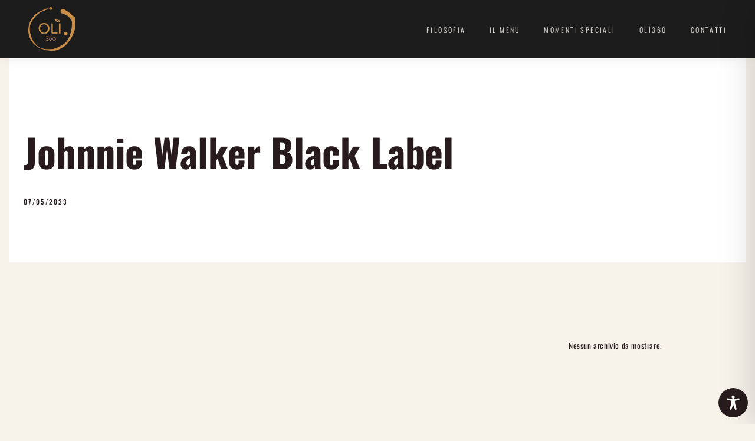

--- FILE ---
content_type: text/css
request_url: https://oli360.it/wp-content/uploads/custom-css-js/13868.css?v=1560
body_size: 201
content:
/******* Do not edit this file *******
Simple Custom CSS and JS - by Silkypress.com
Saved: Nov 12 2025 | 17:57:52 */
.wpcf7-form input[type="text"],.wpcf7-form input[type="email"],.wpcf7-form textarea{color: #000;}
.content-dark input[type="color"], .content-dark input[type="date"], .content-dark input[type="datetime"], .content-dark input[type="datetime-local"], .content-dark input[type="email"], .content-dark input[type="checkbox"], .content-dark input[type="month"], .content-dark input[type="number"], .content-dark input[type="password"], .content-dark input[type="search"], .content-dark input[type="tel"], .content-dark input[type="text"], .content-dark input[type="time"], .content-dark input[type="url"], .content-dark input[type="week"], .content-dark input:not([type]), .content-dark select, .content-dark .woocommerce-checkout .form-row span.select2-selection.select2-selection--single, .content-dark textarea{color: #000;}



--- FILE ---
content_type: application/javascript
request_url: https://oli360.it/wp-content/cache/wpo-minify/1768823820/assets/wpo-minify-footer-b17b0a31.min.js
body_size: 10067
content:

(c=>{function e(){try{if(document&&document.body){"onetap-root onetap-accessibility-plugin onetap-body-class onetap-custom-class onetap-classes".split(" ").forEach(function(e){document.body.classList.add(e)});let a={"bigger-text":"onetap_hide_bigger_text","highlight-links":"onetap_hide_highlight_links","line-height":"onetap_hide_line_height","readable-font":"onetap_hide_readable_font",cursor:"onetap_hide_cursor","text-magnifier":"onetap_hide_text_magnifier","dyslexic-font":"onetap_hide_dyslexic_font","text-align":"onetap_hide_text_align","align-center":"onetap_hide_align_center","letter-spacing":"onetap_hide_letter_spacing","font-weight":"onetap_hide_font_weight","dark-contrast":"onetap_hide_dark_contrast","light-contrast":"onetap_hide_light_contrast","high-contrast":"onetap_hide_high_contrast",monochrome:"onetap_hide_monochrome",saturation:"onetap_hide_saturation","reading-line":"onetap_hide_reading_line","reading-mask":"onetap_hide_reading_mask","read-page":"onetap_hide_read_page","keyboard-navigation":"onetap_hide_keyboard_navigation","hide-images":"onetap_hide_hide_images","mute-sounds":"onetap_hide_mute_sounds","highlight-titles":"onetap_hide_highlight_titles","highlight-all":"onetap_hide_highlight_all","stop-animations":"onetap_hide_stop_animations"},n="undefined"!=typeof window&&window.onetapAjaxObject&&window.onetapAjaxObject.showModules?window.onetapAjaxObject.showModules:null;n&&Object.keys(a).forEach(function(e){var t=n[e];"string"==typeof t&&"off"===t.trim()&&document.body.classList.add(a[e])})}}catch(e){console.log("OneTap: failed to add body classes via JS.",e)}}document&&document.body?e():document.addEventListener("DOMContentLoaded",e);let s=c(".onetap-accessibility-plugin .onetap-close"),t=c(".onetap-accessibility-plugin .onetap-toggle");var a=c(".onetap-accessibility-plugin .onetap-statement button"),n=c(".accessibility-status-text button"),o=c(".onetap-accessibility-plugin .onetap-hide-toolbar button"),i=c(".close-box-hide-duration");let l=c(".onetap-accessibility-plugin .onetap-accessibility"),r=c(".onetap-accessibility-plugin .onetap-languages"),p=c(".onetap-accessibility-settings .onetap-list-of-languages"),d=".onetap-plugin-onetap, .onetap-plugin-onetap *, .onetap-toggle, .onetap-toggle *, #wpadminbar, #wpadminbar *, rs-fullwidth-wrap, rs-fullwidth-wrap *, rs-module-wrap, rs-module-wrap *, sr7-module, sr7-module *, .onetap-markup-reading-mask";c(function(){c(document).on("click",".onetap-accessibility-plugin .onetap-toggle",function(e){e.stopPropagation(),c(".onetap-accessibility-plugin .onetap-accessibility").removeClass("onetap-toggle-close").addClass("onetap-toggle-open"),c(".onetap-accessibility-plugin .onetap-close").show(100),c(".onetap-accessibility-plugin .onetap-languages").focus()})}),c('a[href="#onetap-toolbar"]').on("click",function(e){e.stopPropagation(),l.removeClass("onetap-toggle-close").addClass("onetap-toggle-open"),s.show(100),r.focus()}),c(document).on("keydown",function(e){var t=0<=navigator.platform.toUpperCase().indexOf("MAC");(t&&e.metaKey&&"."===e.key||!t&&e.ctrlKey&&"."===e.key||e.altKey&&"."===e.key)&&(e.stopPropagation(),e.preventDefault(),l.removeClass("onetap-toggle-close").addClass("onetap-toggle-open"),s.show(100),r.focus())}),s.click(function(e){e.stopPropagation(),l.removeClass("onetap-toggle-open").addClass("onetap-toggle-close"),s.hide(100),t.focus()}),c(document).on("keydown",function(e){"Escape"===e.key&&(e.stopPropagation(),e.preventDefault(),l.removeClass("onetap-toggle-open").addClass("onetap-toggle-close"),s.hide(100),t.focus())}),s.on("focus",function(e){e.stopPropagation(),c(this).attr("aria-expanded",!1),c(this).removeClass("onetap-active"),r.removeClass("onetap-active"),p.fadeOut(350)}),a.click(function(){c(".onetap-accessibility").removeClass("active-hide-toolbar"),c(".toolbar-hide-duration").hide(),c(".onetap-accessibility").addClass("active-statement"),c(".accessibility-status-wrapper").show(),c(".accessibility-status-text button").focus()}),n.click(function(){c(".onetap-accessibility").removeClass("active-statement"),c(".accessibility-status-wrapper").hide(),c(".onetap-statement button").focus()}),o.click(function(){c(".onetap-accessibility").removeClass("active-statement"),c(".accessibility-status-wrapper").hide(),c(".onetap-accessibility").addClass("active-hide-toolbar"),c(".toolbar-hide-duration").show()}),i.click(function(){c(".onetap-accessibility").removeClass("active-hide-toolbar"),c(".toolbar-hide-duration").hide(),c(".open-form-hide-toolbar").focus()}),c(".toolbar-hide-duration .box-hide-duration form label").on("click",function(){c(".toolbar-hide-duration .box-hide-duration form label").removeClass("active"),c(this).addClass("active")}),l.click(function(e){p.fadeOut(350),r.removeClass("onetap-active"),c(e.target).closest(".onetap-reset-settings").length||e.stopPropagation()}),r.click(function(e){e.stopPropagation();e="true"===c(this).attr("aria-expanded");c(this).attr("aria-expanded",!e),c(this).toggleClass("onetap-active"),p.fadeToggle(350)}),c(document).click(function(e){var t=0<c(e.target).closest(".onetap-accessibility").length,e=0<c(e.target).closest(".onetap-languages, .onetap-list-of-languages").length;t||(l.removeClass("onetap-toggle-open").addClass("onetap-toggle-close"),s.hide(100)),e||(p.fadeOut(350),r.removeClass("onetap-active"))});var n=(a=new Date).getFullYear()+`-${String(a.getMonth()+1).padStart(2,"0")}-`+String(a.getDate()).padStart(2,"0"),i=((o=new Date(a)).setDate(o.getDate()+2),o.getFullYear()),a=String(o.getMonth()+1).padStart(2,"0"),o=String(o.getDate()).padStart(2,"0");let g={dynamicFeatureSet:{visionImpairedMode:!1,seizureSafeProfileMode:!1,adhdFriendlyMode:!1,blindnessMode:!1,epilepsySafeMode:!1},activeBorders:{biggerText:0,lineHeight:0},biggerText:!1,highlightLinks:!1,lineHeight:!1,readableFont:!1,cursor:!1,textMagnifier:!1,dyslexicFont:!1,alignLeft:!1,alignCenter:!1,alignRight:!1,letterSpacing:!1,fontWeight:!1,darkContrast:!1,lightContrast:!1,highContrast:!1,monochrome:!1,saturation:!1,readingLine:!1,readingMask:!1,readPage:!1,keyboardNavigation:!1,hideImages:!1,muteSounds:!1,highlightTitles:!1,highlightAll:!1,stopAnimations:!1,information:{updated:"onetap-version-23",language:onetapAjaxObject.getSettings.language,developer:"Yuky Hendiawan",startDate:n,endDate:i+`-${a}-`+o}},u="onetap-accessibility-free";function h(){try{var e=localStorage.getItem(u);return e?JSON.parse(e):null}catch(e){return console.warn("Error parsing accessibility data from localStorage:",e),null}}function f(){c(".onetap-accessibility .label-mode-switch-inner").each(function(){var e=c(this);let t=e.attr("data-on"),a=e.attr("data-off");3<t.length&&(t=t.substring(0,3)+"."),3<a.length&&(a=a.substring(0,3)+"."),e.attr("data-on",t),e.attr("data-off",a)})}localStorage.getItem(u)?void 0!==(n=JSON.parse(localStorage.getItem(u))).information&&void 0!==n.information.updated&&"onetap-version-23"===n.information.updated||(localStorage.removeItem(u),localStorage.setItem(u,JSON.stringify(g))):localStorage.setItem(u,JSON.stringify(g)),c("nav.onetap-accessibility .onetap-accessibility-settings .onetap-languages .onetap-icon img").removeClass("onetap-active"),c('nav.onetap-accessibility .onetap-accessibility-settings .onetap-languages .onetap-icon img[alt="'+h().information.language+'"]').addClass("onetap-active"),c("nav.onetap-accessibility header.onetap-header-top .onetap-list-of-languages ul li").click(function(){c("nav.onetap-accessibility header.onetap-header-top .onetap-list-of-languages ul li").removeClass("onetap-active"),c(this).addClass("onetap-active");var e=c(this).attr("data-language"),t=c(this).text(),t=(c("nav.onetap-accessibility .onetap-accessibility-settings .onetap-languages .onetap-icon img").removeClass("onetap-active"),c('nav.onetap-accessibility .onetap-accessibility-settings .onetap-languages .onetap-icon img[alt="'+e+'"]').addClass("onetap-active"),c(r).removeClass("onetap-active"),c("nav.onetap-accessibility header.onetap-header-top .onetap-languages .onetap-text span").text(t),w(e),c(".onetap-accessibility-settings header.onetap-header-top .onetap-list-of-languages").fadeOut(350),f(),h());t.information.language=e,localStorage.setItem(u,JSON.stringify(t)),S(e),j(e),"il"===e||"ir"===e||"ar"===e?c("nav.onetap-plugin-onetap").addClass("onetap-rtl"):c("nav.onetap-plugin-onetap").removeClass("onetap-rtl")});let T=h(),m={visionImpairedMode:"#onetap-box-vision-impaired-mode",seizureSafeProfileMode:"#onetap-box-seizure-safe-profile",adhdFriendlyMode:"#onetap-box-adhd-friendly-mode",blindnessMode:"#onetap-box-blindness-mode",epilepsySafeMode:"#onetap-box-epilepsy-safe-mode"};function b(){c.each(m,function(e,t){var a=c(t);T.dynamicFeatureSet[e]?(a.prop("checked",!0).val(1),c(t).closest(".onetap-functional-feature").addClass("onetap-active"),c(t).attr("aria-checked",!0)):c(t).attr("aria-checked",!1)})}function y(o){if(localStorage.getItem(u)){let n=h();[{key:"bigger-text",prop:"biggerText",border:!0},{key:"saturation",prop:"saturation",border:!0},{key:"readable-font",prop:"readableFont",border:!1}].forEach(({key:e,prop:t,border:a})=>{"on"===onetapAjaxObject.showModules[e]&&(n[t]=o,a&&(n.activeBorders[t]=o?1:0),localStorage.setItem(u,JSON.stringify(n)))}),location.reload()}}function v(o){if(localStorage.getItem(u)){let n=h();[{key:"stop-animations",prop:"stopAnimations",border:!0},{key:"monochrome",prop:"monochrome",border:!0}].forEach(({key:e,prop:t,border:a})=>{"on"===onetapAjaxObject.showModules[e]&&(n[t]=o,a&&(n.activeBorders[t]=o?2:0),localStorage.setItem(u,JSON.stringify(n)))}),location.reload()}}function x(o){if(localStorage.getItem(u)){let n=h();[{key:"stop-animations",prop:"stopAnimations",border:!0},{key:"saturation",prop:"saturation",border:!0},{key:"reading-mask",prop:"readingMask",border:!0}].forEach(({key:e,prop:t,border:a})=>{"on"===onetapAjaxObject.showModules[e]&&(n[t]=o,a&&(n.activeBorders[t]=o?1:0),localStorage.setItem(u,JSON.stringify(n)))}),location.reload()}}function k(o){if(localStorage.getItem(u)){let n=h();[{key:"read-page",prop:"readPage",border:!0},{key:"brightness",prop:"brightness",border:!0},{key:"high-contrast",prop:"highContrast",border:!1}].forEach(({key:e,prop:t,border:a})=>{"on"===onetapAjaxObject.showModules[e]&&(n[t]=o,a&&(n.activeBorders[t]=o?3:0),localStorage.setItem(u,JSON.stringify(n)))}),location.reload()}}function C(o){if(localStorage.getItem(u)){let n=h();[{key:"stop-animations",prop:"stopAnimations",border:!0},{key:"monochrome",prop:"monochrome",border:!0},{key:"mute-sounds",prop:"muteSounds",border:!0}].forEach(({key:e,prop:t,border:a})=>{"on"===onetapAjaxObject.showModules[e]&&(n[t]=o,a&&(n.activeBorders[t]=o?2:0),localStorage.setItem(u,JSON.stringify(n)))}),location.reload()}}function w(e){var t;["en","de","es","fr","it","pl","se","fi","pt","ro","si","sk","nl","dk","gr","cz","hu","lt","lv","ee","hr","ie","bg","no","tr","id","pt-br","ja","ko","zh","ar","ru","hi","uk","sr","gb","ir","il","mk","th","vn"].includes(e)&&(t=onetapAjaxObject.languages[e],"il"===e||"ir"===e||"ar"===e?c("nav.onetap-plugin-onetap").addClass("onetap-rtl"):c("nav.onetap-plugin-onetap").removeClass("onetap-rtl"),c("nav.onetap-accessibility header.onetap-header-top .onetap-list-of-languages ul li").removeClass("onetap-active"),c('nav.onetap-accessibility header.onetap-header-top .onetap-list-of-languages ul li[data-language="'+e+'"]').addClass("onetap-active"),c("nav.onetap-accessibility.onetap-plugin-onetap .onetap-container .onetap-accessibility-settings header.onetap-header-top .onetap-languages.onetap-disable .onetap-icon img").attr("src",onetapAjaxObject.pluginInfo.imagesUrl+onetapAjaxObject.languageList[e].image),[{selector:"nav.onetap-accessibility.onetap-plugin-onetap .onetap-container .accessibility-status-wrapper .accessibility-status-text button",text:t.global.back},{selector:"nav.onetap-accessibility.onetap-plugin-onetap .onetap-container .accessibility-status-wrapper .accessibility-status-text button[data-default]",text:t.global.default},{selector:"nav.onetap-accessibility header.onetap-header-top .onetap-languages .onetap-text span",text:t.header.language},{selector:"nav.onetap-accessibility header.onetap-header-top .onetap-site-container .onetap-site-info .onetap-title span",text:t.header.title},{selector:"nav.onetap-accessibility header.onetap-header-top .onetap-site-container .onetap-site-info .onetap-desc p span",text:t.header.desc},{selector:"nav.onetap-accessibility header.onetap-header-top .onetap-site-container .onetap-site-info .onetap-desc p a",text:t.header.anchor},{selector:"nav.onetap-accessibility header.onetap-header-top .onetap-site-container .onetap-site-info .onetap-statement button",text:t.header.statement},{selector:"nav.onetap-accessibility header.onetap-header-top .onetap-site-container .onetap-site-info .onetap-hide-toolbar button",text:t.header.hideToolbar},{selector:"nav.onetap-accessibility.onetap-plugin-onetap .onetap-container .toolbar-hide-duration .box-hide-duration span.onetap-title",text:t.hideToolbar.title},{selector:'nav.onetap-accessibility.onetap-plugin-onetap .onetap-container .toolbar-hide-duration .box-hide-duration [for="only-for-this-session"] span',text:t.hideToolbar.radio1},{selector:'nav.onetap-accessibility.onetap-plugin-onetap .onetap-container .toolbar-hide-duration .box-hide-duration [for="only-for-24-hours"] span',text:t.hideToolbar.radio2},{selector:'nav.onetap-accessibility.onetap-plugin-onetap .onetap-container .toolbar-hide-duration .box-hide-duration [for="only-for-a-week"] span',text:t.hideToolbar.radio3},{selector:"nav.onetap-accessibility.onetap-plugin-onetap .onetap-container .toolbar-hide-duration .box-hide-duration button.close-box-hide-duration",text:t.hideToolbar.button1},{selector:"nav.onetap-accessibility.onetap-plugin-onetap .onetap-container .toolbar-hide-duration .box-hide-duration button.hide-toolbar",text:t.hideToolbar.button2},{selector:"nav.onetap-accessibility.onetap-plugin-onetap .onetap-container .onetap-accessibility-settings .onetap-features-container .onetap-features .onetap-box-feature .onetap-message .title",text:t.unsupportedPageReader.title},{selector:"nav.onetap-accessibility.onetap-plugin-onetap .onetap-container .onetap-accessibility-settings .onetap-features-container .onetap-features .onetap-box-feature .onetap-message .desc",text:t.unsupportedPageReader.desc},{selector:"nav.onetap-accessibility.onetap-plugin-onetap .onetap-container .onetap-accessibility-settings .onetap-features-container .onetap-features .onetap-box-feature .onetap-message .desc .link",text:t.unsupportedPageReader.link},{selector:"nav.onetap-accessibility .onetap-container .onetap-accessibility-settings .onetap-multi-functional-feature .onetap-box-functions .onetap-box-title span",text:t.multiFunctionalFeature.title},{selector:"nav.onetap-accessibility .onetap-container .onetap-accessibility-settings .onetap-multi-functional-feature .onetap-box-functions .onetap-box-vision-impaired-mode .onetap-left .onetap-text .onetap-title span",text:t.multiFunctionalFeature.visionImpairedMode.title},{selector:"nav.onetap-accessibility .onetap-container .onetap-accessibility-settings .onetap-multi-functional-feature .onetap-box-functions .onetap-box-vision-impaired-mode .onetap-left .onetap-text .onetap-desc span",text:t.multiFunctionalFeature.visionImpairedMode.desc},{selectorOn:"nav.onetap-accessibility .onetap-container .onetap-accessibility-settings .onetap-multi-functional-feature .onetap-box-functions .onetap-box-vision-impaired-mode .onetap-right .onetap-toggle-container .label-mode-switch .label-mode-switch-inner",on:t.multiFunctionalFeature.visionImpairedMode.on},{selectorOff:"nav.onetap-accessibility .onetap-container .onetap-accessibility-settings .onetap-multi-functional-feature .onetap-box-functions .onetap-box-vision-impaired-mode .onetap-right .onetap-toggle-container .label-mode-switch .label-mode-switch-inner",off:t.multiFunctionalFeature.visionImpairedMode.off},{selector:"nav.onetap-accessibility .onetap-container .onetap-accessibility-settings .onetap-multi-functional-feature .onetap-box-functions .onetap-box-seizure-safe-profile-mode .onetap-left .onetap-text .onetap-title span",text:t.multiFunctionalFeature.seizureSafeProfile.title},{selector:"nav.onetap-accessibility .onetap-container .onetap-accessibility-settings .onetap-multi-functional-feature .onetap-box-functions .onetap-box-seizure-safe-profile-mode .onetap-left .onetap-text .onetap-desc span",text:t.multiFunctionalFeature.seizureSafeProfile.desc},{selectorOn:"nav.onetap-accessibility .onetap-container .onetap-accessibility-settings .onetap-multi-functional-feature .onetap-box-functions .onetap-box-seizure-safe-profile-mode .onetap-right .onetap-toggle-container .label-mode-switch .label-mode-switch-inner",on:t.multiFunctionalFeature.seizureSafeProfile.on},{selectorOff:"nav.onetap-accessibility .onetap-container .onetap-accessibility-settings .onetap-multi-functional-feature .onetap-box-functions .onetap-box-seizure-safe-profile-mode .onetap-right .onetap-toggle-container .label-mode-switch .label-mode-switch-inner",off:t.multiFunctionalFeature.seizureSafeProfile.off},{selector:"nav.onetap-accessibility .onetap-container .onetap-accessibility-settings .onetap-multi-functional-feature .onetap-box-functions .onetap-box-adhd-friendly-mode .onetap-left .onetap-text .onetap-title span",text:t.multiFunctionalFeature.aDHDFriendlyMode.title},{selector:"nav.onetap-accessibility .onetap-container .onetap-accessibility-settings .onetap-multi-functional-feature .onetap-box-functions .onetap-box-adhd-friendly-mode .onetap-left .onetap-text .onetap-desc span",text:t.multiFunctionalFeature.aDHDFriendlyMode.desc},{selectorOn:"nav.onetap-accessibility .onetap-container .onetap-accessibility-settings .onetap-multi-functional-feature .onetap-box-functions .onetap-box-adhd-friendly-mode .onetap-right .onetap-toggle-container .label-mode-switch .label-mode-switch-inner",on:t.multiFunctionalFeature.aDHDFriendlyMode.on},{selectorOff:"nav.onetap-accessibility .onetap-container .onetap-accessibility-settings .onetap-multi-functional-feature .onetap-box-functions .onetap-box-adhd-friendly-mode .onetap-right .onetap-toggle-container .label-mode-switch .label-mode-switch-inner",off:t.multiFunctionalFeature.aDHDFriendlyMode.off},{selector:"nav.onetap-accessibility .onetap-container .onetap-accessibility-settings .onetap-multi-functional-feature .onetap-box-functions .onetap-box-blindness-mode .onetap-left .onetap-text .onetap-title span",text:t.multiFunctionalFeature.blindnessMode.title},{selector:"nav.onetap-accessibility .onetap-container .onetap-accessibility-settings .onetap-multi-functional-feature .onetap-box-functions .onetap-box-blindness-mode .onetap-left .onetap-text .onetap-desc span",text:t.multiFunctionalFeature.blindnessMode.desc},{selectorOn:"nav.onetap-accessibility .onetap-container .onetap-accessibility-settings .onetap-multi-functional-feature .onetap-box-functions .onetap-box-blindness-mode .onetap-right .onetap-toggle-container .label-mode-switch .label-mode-switch-inner",on:t.multiFunctionalFeature.blindnessMode.on},{selectorOff:"nav.onetap-accessibility .onetap-container .onetap-accessibility-settings .onetap-multi-functional-feature .onetap-box-functions .onetap-box-blindness-mode .onetap-right .onetap-toggle-container .label-mode-switch .label-mode-switch-inner",off:t.multiFunctionalFeature.blindnessMode.off},{selector:"nav.onetap-accessibility .onetap-container .onetap-accessibility-settings .onetap-multi-functional-feature .onetap-box-functions .onetap-box-epilepsy-safe-mode .onetap-left .onetap-text .onetap-title span",text:t.multiFunctionalFeature.epilepsySafeMode.title},{selector:"nav.onetap-accessibility .onetap-container .onetap-accessibility-settings .onetap-multi-functional-feature .onetap-box-functions .onetap-box-epilepsy-safe-mode .onetap-left .onetap-text .onetap-desc span",text:t.multiFunctionalFeature.epilepsySafeMode.desc},{selectorOn:"nav.onetap-accessibility .onetap-container .onetap-accessibility-settings .onetap-multi-functional-feature .onetap-box-functions .onetap-box-epilepsy-safe-mode .onetap-right .onetap-toggle-container .label-mode-switch .label-mode-switch-inner",on:t.multiFunctionalFeature.epilepsySafeMode.on},{selectorOff:"nav.onetap-accessibility .onetap-container .onetap-accessibility-settings .onetap-multi-functional-feature .onetap-box-functions .onetap-box-epilepsy-safe-mode .onetap-right .onetap-toggle-container .label-mode-switch .label-mode-switch-inner",off:t.multiFunctionalFeature.epilepsySafeMode.off},{selector:"nav.onetap-accessibility .onetap-features-container.onetap-feature-content-modules .onetap-box-title .onetap-title",text:t.titles.contentModules},{selector:"nav.onetap-accessibility .onetap-features-container.onetap-feature-color-modules .onetap-box-title .onetap-title",text:t.titles.colorModules},{selector:"nav.onetap-accessibility .onetap-features-container.onetap-feature-orientation-modules .onetap-box-title .onetap-title",text:t.titles.orientationModules},{selector:"nav.onetap-accessibility .onetap-features .onetap-bigger-text .onetap-title > span",text:t.features.biggerText},{selector:"nav.onetap-accessibility .onetap-features .onetap-bigger-text .onetap-title .onetap-info",text:t.global.default},{selector:"nav.onetap-accessibility .onetap-features .onetap-highlight-links .onetap-title > span",text:t.features.highlightLinks},{selector:"nav.onetap-accessibility .onetap-features .onetap-line-height .onetap-title > span",text:t.features.lineHeight},{selector:"nav.onetap-accessibility .onetap-features .onetap-line-height .onetap-title .onetap-info",text:t.global.default},{selector:"nav.onetap-accessibility .onetap-features .onetap-readable-font .onetap-title > span",text:t.features.readableFont},{selector:"nav.onetap-accessibility .onetap-features .onetap-cursor .onetap-title > span",text:t.features.cursor},{selector:"nav.onetap-accessibility .onetap-features .onetap-text-magnifier .onetap-title > span",text:t.features.textMagnifier},{selector:"nav.onetap-accessibility .onetap-features .onetap-dyslexic-font .onetap-title > span",text:t.features.dyslexicFont},{selector:"nav.onetap-accessibility .onetap-features .onetap-align-center .onetap-title > span",text:t.features.alignCenter},{selector:"nav.onetap-accessibility .onetap-features .onetap-letter-spacing .onetap-title > span",text:t.features.letterSpacing},{selector:"nav.onetap-accessibility .onetap-features .onetap-font-weight .onetap-title > span",text:t.features.fontWeight},{selector:"nav.onetap-accessibility .onetap-features .onetap-dark-contrast .onetap-title > span",text:t.features.darkContrast},{selector:"nav.onetap-accessibility .onetap-features .onetap-light-contrast .onetap-title > span",text:t.features.lightContrast},{selector:"nav.onetap-accessibility .onetap-features .onetap-high-contrast .onetap-title > span",text:t.features.highContrast},{selector:"nav.onetap-accessibility .onetap-features .onetap-monochrome .onetap-title > span",text:t.features.monochrome},{selector:"nav.onetap-accessibility .onetap-features .onetap-saturation .onetap-title > span",text:t.features.saturation},{selector:"nav.onetap-accessibility .onetap-features .onetap-reading-line .onetap-title > span",text:t.features.readingLine},{selector:"nav.onetap-accessibility .onetap-features .onetap-reading-mask .onetap-title > span",text:t.features.readingMask},{selector:"nav.onetap-accessibility .onetap-features .onetap-read-page .onetap-title > span",text:t.features.readPage},{selector:"nav.onetap-accessibility .onetap-features .onetap-keyboard-navigation .onetap-title > span",text:t.features.keyboardNavigation},{selector:"nav.onetap-accessibility .onetap-features .onetap-hide-images .onetap-title > span",text:t.features.hideImages},{selector:"nav.onetap-accessibility .onetap-features .onetap-mute-sounds .onetap-title > span",text:t.features.muteSounds},{selector:"nav.onetap-accessibility .onetap-features .onetap-highlight-titles .onetap-title > span",text:t.features.highlightTitles},{selector:"nav.onetap-accessibility .onetap-features .onetap-highlight-all .onetap-title > span",text:t.features.highlightAll},{selector:"nav.onetap-accessibility .onetap-features .onetap-stop-animations .onetap-title > span",text:t.features.stopAnimations},{selector:"nav.onetap-accessibility .onetap-accessibility-settings .onetap-reset-settings button",text:t.features.resetSettings}].forEach(e=>{c(e.selector).text(e.text),e.selector&&e.selector.includes(".onetap-multi-functional-feature")&&e.selector.includes(".onetap-title span")&&c(e.selector).parent().parent().parent().parent().find(".onetap-right .label-mode-switch").attr("aria-label",e.text),e.selectorOn&&c(e.selectorOn).attr("data-on",e.on),e.selectorOff&&c(e.selectorOff).attr("data-off",e.off)}))}function S(e){let a=(onetapAjaxObject?.localizedLabels)?.[e];c(".onetap-accessibility-settings .onetap-features .onetap-box-feature").each(function(){var e=c(this).attr("class").split(/\s+/).filter(e=>"onetap-box-feature"!==e),t=e.map(e=>e.replace(/^onetap-/,"")).map(e=>e.replace(/-([a-z])/g,(e,t)=>t.toUpperCase()))[0],t=a?.[t];null!=t&&""!==t&&c("."+e.join(".")+" .onetap-heading").text(t)}),a?.biggerTextDefault&&c(".onetap-box-feature.onetap-bigger-text .onetap-info").text(a.biggerTextDefault),a?.lineHeightDefault&&c(".onetap-box-feature.onetap-line-height .onetap-info").text(a.lineHeightDefault),a?.textAlign&&c(".onetap-box-feature.onetap-align-center .onetap-heading").text(a.textAlign)}function j(e){let a=(onetapAjaxObject?.localizedLabels)?.[e];c(".onetap-site-container .onetap-site-info .onetap-statement button").each(function(){var e;a&&a.accessibilityInformation&&null!=(e=a.accessibilityInformation)&&""!==e&&c(this).text(e)}),c(".onetap-site-container .onetap-site-info .onetap-hide-toolbar button").each(function(){var e;a&&a.hideToolbar&&null!=(e=a.hideToolbar)&&""!==e&&c(this).text(e)}),c(".onetap-site-container .onetap-site-info .onetap-title span").each(function(){var e;a&&a.accessibilityAdjustments&&null!=(e=a.accessibilityAdjustments)&&""!==e&&c(this).text(e)}),c(".onetap-box-functions .onetap-box-title span").each(function(){var e;a&&a.selectYourAccessibilityProfile&&null!=(e=a.selectYourAccessibilityProfile)&&""!==e&&c(this).text(e)}),c(".onetap-box-functions .onetap-functional-feature").each(function(){var e,t;a&&(t=(e=c(this).attr("class").split(/\s+/).filter(e=>"onetap-functional-feature"!==e)).map(e=>e.replace(/^onetap-box/,"")).map(e=>e.replace(/-([a-z])/g,(e,t)=>t.toUpperCase())).map(e=>e.charAt(0).toLowerCase()+e.slice(1))[0],null!=(t=a?.[t]))&&""!==t&&(c("."+e.join(".")+" .onetap-title span").text(t),t={"onetap-box-vision-impaired-mode":"enhancesWebsitesVisuals","onetap-box-seizure-safe-profile-mode":"clearFlashesReducesColor","onetap-box-adhd-friendly-mode":"focusedBrowsingDistractionFree","onetap-box-blindness-mode":"reducesDistractionsImprovesFocus","onetap-box-epilepsy-safe-mode":"dimsColorsAndStopsBlinking"}[e[0]])&&a[t]&&c("."+e.join(".")+" .onetap-desc span").text(a[t])})}function M(t,i,a){if("off"!==onetapAjaxObject.showModules["bigger-text"]&&"biggerText"===t){let n=0,e=(Number.isFinite(i)&&(n=.1*Math.max(-10,Math.min(10,i))),c(a));e.length||(a=(t=(a||"").split(/\s+/).filter(Boolean)).length?"."+t.join("."):"",e=a?c(a).first():c());t=e.closest(".onetap-box-feature").find(".onetap-info");if(t.length){var a=onetapAjaxObject.activeLanguage,s=onetapAjaxObject.languages||{};let e=s[a]&&s[a].global&&s[a].global.default||s.en&&s.en.global&&s.en.global.default||"Default";0!==i&&(a=Math.max(-10,Math.min(10,i)),e=10*a+"%"),t.text(e)}let o=["p","span","a","li","td","th","label","button","input","textarea","strong","em","b","i","u","small","time","code","pre","blockquote","cite","abbr","address","q","dt","dd","h1","h2","h3","h4","h5","h6","mark","sup","sub","del","ins","s","kbd","samp","var","legend","figcaption","summary","body"];c("body, body *").each(function(){var t=this,a=t.tagName?t.tagName.toLowerCase():"";if(o.includes(a)&&!c(this).is(d)&&!("li"===a&&0<c(this).parents("li").length||"li"===a&&0<c(this).find("a").length&&0<c(this).find("span").length||"span"===a&&0<c(this).find("*").length)){var a=window.getComputedStyle(t),a=parseFloat(a.fontSize);t.dataset.originalFontSize||(t.dataset.originalFontSize=a);let e=c(this).attr("style")||"";t.dataset.originalInlineFontSize||((a=e.match(/font-size:\s*([^;]+);?/))&&a[1]?t.dataset.originalInlineFontSize=a[1].trim():t.dataset.originalInlineFontSize="");a=parseFloat(t.dataset.originalFontSize);0===i?(t=t.dataset.originalInlineFontSize||"")?(t=`font-size: ${t};`,/font-size:\s*[^;]+;?/.test(e)?e=e.replace(/font-size:\s*[^;]+;?/,t):e+=(e.trim().endsWith(";")?" ":"; ")+t):e=e.replace(/font-size:\s*[^;]+;?/,""):a&&(t=`font-size: ${(a*(1+n)).toFixed(2)}px !important;`,/font-size:\s*[^;]+;?/.test(e)?e=e.replace(/font-size:\s*[^;]+;?/,t):e+=(e.trim().endsWith(";")?" ":"; ")+t),c(this).attr("style",e.trim())}})}}function F(t,s,a){if("off"!==onetapAjaxObject.showModules["line-height"]&&"lineHeight"===t){let o=0,e=(Number.isFinite(s)&&(o=.1*Math.max(-10,Math.min(10,s))),c(a));e.length||(a=(t=(a||"").split(/\s+/).filter(Boolean)).length?"."+t.join("."):"",e=a?c(a).first():c());t=e.closest(".onetap-box-feature").find(".onetap-info");if(t.length){var a=onetapAjaxObject.activeLanguage,n=onetapAjaxObject.languages||{};let e=n[a]&&n[a].global&&n[a].global.default||n.en&&n.en.global&&n.en.global.default||"Default";0!==s&&(a=Math.max(-10,Math.min(10,s)),e=10*a+"%"),t.text(e)}let i=["p","span","a","li","td","th","label","button","input","textarea","strong","em","b","i","u","small","time","code","pre","blockquote","cite","abbr","address","q","dt","dd","h1","h2","h3","h4","h5","h6","mark","sup","sub","del","ins","s","kbd","samp","var","legend","figcaption","summary","body"];c("body, body *").each(function(){var t=this,a=t.tagName?t.tagName.toLowerCase():"";if(i.includes(a)&&!c(this).is(d)){var n=window.getComputedStyle(t);if(!("li"===a&&0<c(this).parents("li").length)){var a=parseFloat(n.lineHeight),n=(t.dataset.originalLineHeight||(t.dataset.originalLineHeight=a),parseFloat(t.dataset.originalLineHeight));let e=c(this).attr("style")||"";t.dataset.originalInlineLineHeight||((a=e.match(/line-height:\s*([^;]+);?/))&&a[1]?t.dataset.originalInlineLineHeight=a[1].trim():t.dataset.originalInlineLineHeight=""),0===s?(a=t.dataset.originalInlineLineHeight||"")?(t=`line-height: ${a};`,/line-height:\s*[^;]+;?/.test(e)?e=e.replace(/line-height:\s*[^;]+;?/,t):e+=(e.trim().endsWith(";")?" ":"; ")+t):e=e.replace(/line-height:\s*[^;]+;?/,""):n&&(a=`line-height: ${(n*(1+o)).toFixed(2)}px !important;`,/line-height:\s*[^;]+;?/.test(e)?e=e.replace(/line-height:\s*[^;]+;?/,a):e+=(e.trim().endsWith(";")?" ":"; ")+a),c(this).attr("style",e.trim())}}})}}function O(e,t){"off"!==onetapAjaxObject.showModules.cursor&&"cursor"===e&&(t?c("html").addClass("onetap-cursor-feature2"):(c("html").removeClass("onetap-cursor-feature1"),c("html").removeClass("onetap-cursor-feature2"),c("html").removeClass("onetap-cursor-feature3")))}function A(e,a){"off"!==onetapAjaxObject.showModules["font-weight"]&&"fontWeight"===e&&c("*").not(d).each(function(){var e;let t=c(this).attr("style")||"";this.dataset.originalInlineFontWeight||((e=t.match(/font-weight:\s*([^;]+);?/))&&e[1]?this.dataset.originalInlineFontWeight=e[1].trim():this.dataset.originalInlineFontWeight=""),a?((t=t.replace(/font-weight:\s*[^;]+;?/,"")).trim()&&!/;$/.test(t.trim())&&(t+=";"),/font-weight:\s*[^;]+;?/.test(t)?t=t.replace(/font-weight:\s*[^;]+;?/,"font-weight: 700 !important;"):t+=" font-weight: 700 !important;"):(e=this.dataset.originalInlineFontWeight||"")?(e=`font-weight: ${e};`,/font-weight:\s*[^;]+;?/.test(t)?t=t.replace(/font-weight:\s*[^;]+;?/,e):t+=(t.trim().endsWith(";")?" ":"; ")+e):t=t.replace(/font-weight:\s*[^;]+;?/,""),t=t.trim(),c(this).attr("style",t)})}function _(e,a){"off"!==onetapAjaxObject.showModules["letter-spacing"]&&"letterSpacing"===e&&c("*").not(d).each(function(){var e;let t=c(this).attr("style")||"";this.dataset.originalInlineLetterSpacing||((e=t.match(/letter-spacing:\s*([^;]+);?/))&&e[1]?this.dataset.originalInlineLetterSpacing=e[1].trim():this.dataset.originalInlineLetterSpacing=""),a?((t=t.replace(/letter-spacing:\s*[^;]+;?/,"")).trim()&&!/;$/.test(t.trim())&&(t+=";"),/letter-spacing:\s*[^;]+;?/.test(t)?t=t.replace(/letter-spacing:\s*[^;]+;?/,"letter-spacing: 2px !important;"):t+=" letter-spacing: 2px !important;"):(e=this.dataset.originalInlineLetterSpacing||"")?(e=`letter-spacing: ${e};`,/letter-spacing:\s*[^;]+;?/.test(t)?t=t.replace(/letter-spacing:\s*[^;]+;?/,e):t+=(t.trim().endsWith(";")?" ":"; ")+e):t=t.replace(/letter-spacing:\s*[^;]+;?/,""),t=t.trim(),c(this).attr("style",t)})}function I(e,t){"off"!==onetapAjaxObject.showModules["readable-font"]&&"readableFont"===e&&c("*").not(d).not("i, i *").each(function(){let e=c(this).attr("style")||"";t?(e.trim()&&!/;$/.test(e.trim())&&(e+=";"),/font-family:\s*[^;]+;?/.test(e)?e=e.replace(/font-family:\s*[^;]+;?/,"font-family: Roboto, sans-serif !important;"):e+=" font-family: Roboto, sans-serif !important;"):(e.trim()&&!/;$/.test(e.trim())&&(e+=";"),e=h().dyslexicFont?e.replace("font-family: Roboto, sans-serif !important;","font-family: OpenDyslexic, sans-serif !important;"):e.replace(/font-family:\s*[^;]+;?/,"")),e=e.trim(),c(this).attr("style",e)})}function z(e,t){"off"===onetapAjaxObject.showModules["dyslexic-font"]||"dyslexicFont"!==e||h().readableFont||c("*").not(d).not("i, i *").each(function(){let e=c(this).attr("style")||"";t?(e.trim()&&!/;$/.test(e.trim())&&(e+=";"),/font-family:\s*[^;]+;?/.test(e)?e=e.replace(/font-family:\s*[^;]+;?/,"font-family: OpenDyslexic, sans-serif !important;"):e+=" font-family: OpenDyslexic, sans-serif !important;"):e=e.replace(/font-family:\s*[^;]+;?/,""),e=e.trim(),c(this).attr("style",e)})}function L(e,t){"off"!==onetapAjaxObject.showModules["align-left"]&&"alignLeft"===e&&(c(".onetap-align-left").attr("aria-pressed",!!t),c(".onetap-align-center").attr("aria-pressed",!1),c(".onetap-align-right").attr("aria-pressed",!1),t?(c(".onetap-box-feature.onetap-align-center, .onetap-box-feature.onetap-align-right").removeClass("onetap-active"),c(".onetap-box-feature.onetap-align-left").addClass("onetap-active")):c(".onetap-box-feature.onetap-align-left").removeClass("onetap-active"),c("*").not(d).each(function(){let e=c(this).attr("style")||"";t?(e.trim()&&!/;$/.test(e.trim())&&(e+=";"),/text-align:\s*[^;]+;?/.test(e)?e=e.replace(/text-align:\s*[^;]+;?/,"text-align: left !important;"):e+=" text-align: left !important;"):e=e.replace(/text-align:\s*[^;]+;?/,""),c(this).attr("style",e.trim())}))}function D(e,t){"off"!==onetapAjaxObject.showModules["align-center"]&&"alignCenter"===e&&(c(".onetap-align-center").attr("aria-pressed",!!t),c(".onetap-align-left").attr("aria-pressed",!1),c(".onetap-align-right").attr("aria-pressed",!1),t?(c(".onetap-box-feature.onetap-align-left, .onetap-box-feature.onetap-align-right").removeClass("onetap-active"),c(".onetap-box-feature.onetap-align-center").addClass("onetap-active")):c(".onetap-box-feature.onetap-align-center").removeClass("onetap-active"),c("*").not(d).each(function(){let e=c(this).attr("style")||"";t?(e.trim()&&!/;$/.test(e.trim())&&(e+=";"),/text-align:\s*[^;]+;?/.test(e)?e=e.replace(/text-align:\s*[^;]+;?/,"text-align: center !important;"):e+=" text-align: center !important;"):e=e.replace(/text-align:\s*[^;]+;?/,""),c(this).attr("style",e.trim())}))}function $(e,t){"off"!==onetapAjaxObject.showModules["align-right"]&&"alignRight"===e&&(c(".onetap-align-right").attr("aria-pressed",!!t),c(".onetap-align-left").attr("aria-pressed",!1),c(".onetap-align-center").attr("aria-pressed",!1),t?(c(".onetap-box-feature.onetap-align-left, .onetap-box-feature.onetap-align-center").removeClass("onetap-active"),c(".onetap-box-feature.onetap-align-right").addClass("onetap-active")):c(".onetap-box-feature.onetap-align-right").removeClass("onetap-active"),c("*").not(d).each(function(){let e=c(this).attr("style")||"";t?(e.trim()&&!/;$/.test(e.trim())&&(e+=";"),/text-align:\s*[^;]+;?/.test(e)?e=e.replace(/text-align:\s*[^;]+;?/,"text-align: right !important;"):e+=" text-align: right !important;"):e=e.replace(/text-align:\s*[^;]+;?/,""),c(this).attr("style",e.trim())}))}function N(e,a){if("off"!==onetapAjaxObject.showModules["text-align"]&&"textAlign"===e){let t=null;t=1===a?"left !important;":2===a?"center !important;":3===a?"right !important;":null,c("*").not(d).each(function(){let e=c(this).attr("style")||"";0===a?e=e.replace(/text-align:\s*[^;]+;?/,""):1!==a&&2!==a&&3!==a||(e.trim()&&!/;$/.test(e.trim())&&(e+=";"),/text-align:\s*[^;]+;?/.test(e)?e=e.replace(/text-align:\s*[^;]+;?/,"text-align: "+t):e+=" text-align: "+t),e=e.trim(),c(this).attr("style",e)})}}function H(e,t){"off"!==onetapAjaxObject.showModules["text-magnifier"]&&"textMagnifier"===e&&(t?c(document).on("mousemove",function(e){var t=c(window).width(),a=c(window).height(),n=document.elementFromPoint(e.clientX,e.clientY);c(n).hasClass("onetap-markup-text-magnifier")||(n&&((n=c(n).contents().filter(function(){return 3===this.nodeType}).text().trim())?(c(".onetap-markup-text-magnifier").text(n),c(".onetap-markup-text-magnifier").show()):(c(".onetap-markup-text-magnifier").text(""),c(".onetap-markup-text-magnifier").hide())),e.pageX<t/2&&e.pageY<a/2?c(".onetap-markup-text-magnifier").css({left:e.pageX+15+"px",top:e.pageY+30+"px"}):e.pageX>=t/2&&e.pageY<a/2?c(".onetap-markup-text-magnifier").css({left:e.pageX-115+"px",top:e.pageY+30+"px"}):e.pageX<t/2&&e.pageY>=a/2?c(".onetap-markup-text-magnifier").css({left:e.pageX+15+"px",top:e.pageY-115+"px"}):c(".onetap-markup-text-magnifier").css({left:e.pageX-115+"px",top:e.pageY-115+"px"}))}):(c(".onetap-markup-text-magnifier").hide(),c(document).off("mousemove")))}function B(e,t){"off"!==onetapAjaxObject.showModules["highlight-links"]&&"highlightLinks"===e&&c("a, a *").not(d).each(function(){let e=c(this).attr("style")||"";t?((e=(e=e.replace(/background:\s*[^;]+;?/,"")).replace(/color:\s*[^;]+;?/,"")).trim()&&!/;$/.test(e.trim())&&(e+=";"),/background:\s*[^;]+;?/.test(e)?e=e.replace(/background:\s*[^;]+;?/,"background: #f7ff00 !important;"):e+=" background: #f7ff00 !important;",/color:\s*[^;]+;?/.test(e)?e=e.replace(/color:\s*[^;]+;?/,"color: #000 !important;"):e+=" color: #000 !important;"):e=(e=e.replace(/background:\s*[^;]+;?/,"")).replace(/color:\s*[^;]+;?/,""),e=e.trim(),c(this).attr("style",e)})}function W(e,t){"off"!==onetapAjaxObject.showModules["light-contrast"]&&"lightContrast"===e&&(t?(c(".onetap-box-feature.onetap-dark-contrast").removeClass("onetap-active"),c(".onetap-box-feature.onetap-light-contrast").addClass("onetap-active"),c("body").addClass("onetap-light-contrast")):(c(".onetap-box-feature.onetap-light-contrast").removeClass("onetap-active"),c("body").removeClass("onetap-light-contrast")))}function E(e,t){"off"!==onetapAjaxObject.showModules["dark-contrast"]&&"darkContrast"===e&&(t?(c(".onetap-box-feature.onetap-light-contrast").removeClass("onetap-active"),c(".onetap-box-feature.onetap-dark-contrast").addClass("onetap-active"),c("body").addClass("onetap-dark-contrast")):(c(".onetap-box-feature.onetap-dark-contrast").removeClass("onetap-active"),c(".wp-block-kadence-image").css("zIndex",""),c("body").removeClass("onetap-dark-contrast")))}function J(e,a){if("off"!==onetapAjaxObject.showModules["invert-colors"]&&"invertColors"===e){let t=null;t=1===a?"invert(70%) !important;":2===a?"invert(85%) !important;":3===a?"invert(100%) !important;":null,c("html, img").not(d).each(function(){let e=c(this).attr("style")||"";0===a?e=e.replace(/filter:\s*[^;]+;?/,""):1!==a&&2!==a&&3!==a||(e.trim()&&!/;$/.test(e.trim())&&(e+=";"),/filter:\s*[^;]+;?/.test(e)?e=e.replace(/filter:\s*[^;]+;?/,"filter: "+t):e+=" filter: "+t),e=e.trim(),c(this).attr("style",e)})}}function R(e,a){if("off"!==onetapAjaxObject.showModules.brightness&&"brightness"===e){let t=null;t=1===a?"brightness(50%) !important;":2===a?"brightness(80%) !important;":3===a?"brightness(110%) !important;":null,c("html").not(d).each(function(){let e=c(this).attr("style")||"";0===a?e=e.replace(/filter:\s*[^;]+;?/,""):1!==a&&2!==a&&3!==a||(e.trim()&&!/;$/.test(e.trim())&&(e+=";"),/filter:\s*[^;]+;?/.test(e)?e=e.replace(/filter:\s*[^;]+;?/,"filter: "+t):e+=" filter: "+t),e=e.trim(),c(this).attr("style",e)})}}function Y(e,a){"off"!==onetapAjaxObject.showModules["high-contrast"]&&"highContrast"===e&&c("html").not(d).each(function(){let e=c(this).attr("style")||"";var t;a?(e.trim()&&!/;$/.test(e.trim())&&(e+=";"),t="contrast(80%) !important;",/filter:\s*[^;]+;?/.test(e)?e=e.replace(/filter:\s*[^;]+;?/,"filter: "+t):e+=" filter: "+t):e=e.replace(/filter:\s*[^;]+;?/,""),e=e.trim(),c(this).attr("style",e)})}function K(e,a){"off"!==onetapAjaxObject.showModules.monochrome&&"monochrome"===e&&c("html").not(d).each(function(){let e=c(this).attr("style")||"";var t;a?(e.trim()&&!/;$/.test(e.trim())&&(e+=";"),t="grayscale(100%) !important;",/filter:\s*[^;]+;?/.test(e)?e=e.replace(/filter:\s*[^;]+;?/,"filter: "+t):e+=" filter: "+t):e=e.replace(/filter:\s*[^;]+;?/,""),e=e.trim(),c(this).attr("style",e)})}function P(e,a){"off"!==onetapAjaxObject.showModules.saturation&&"saturation"===e&&c("html").not(d).each(function(){let e=c(this).attr("style")||"";var t;a?(e.trim()&&!/;$/.test(e.trim())&&(e+=";"),t="saturate(200%) !important;",/filter:\s*[^;]+;?/.test(e)?e=e.replace(/filter:\s*[^;]+;?/,"filter: "+t):e+=" filter: "+t):e=e.replace(/filter:\s*[^;]+;?/,""),e=e.trim(),c(this).attr("style",e)})}function X(e,t){"off"!==onetapAjaxObject.showModules["reading-line"]&&"readingLine"===e&&(t?(c(".onetap-markup-reading-line").addClass("onetap-active"),c(document).mousemove(function(e){e=e.pageY;c(".onetap-markup-reading-line").css("top",e+"px")})):c(".onetap-markup-reading-line").removeClass("onetap-active"))}function q(e,t){function a(e,n){hotkeys(e+", shift+"+e,function(e,t){var a;document.body.classList.contains("onetap-keyboard-navigation")?(e.preventDefault(),e=document.querySelectorAll(n),(e=Array.from(e).filter(e=>!e.classList.contains("onetap-heading"))).forEach(e=>{e.classList.contains("onetap-heading")&&e.remove()}),e.length?(t=!t.key.startsWith("shift+"),a=Array.from(e).findIndex(e=>e===document.activeElement),(t=e[t?(a+1)%e.length:(a-1+e.length)%e.length]).setAttribute("tabindex","-1"),t.focus()):console.warn("No elements found for selector: "+n)):console.warn("Keyboard Navigation is not active.")})}"off"!==onetapAjaxObject.showModules["keyboard-navigation"]&&("undefined"==typeof hotkeys?console.error("Hotkeys library is not loaded."):"keyboardNavigation"===e&&(t?(c("body").addClass("onetap-keyboard-navigation"),"undefined"!=typeof accessibilityHotkeys?(a((e=accessibilityHotkeys).hotKeyMenu,'nav, [role="navigation"]'),a(e.hotKeyHeadings,'h1, h2, h3, h4, h5, h6, [role="heading"]'),a(e.hotKeyForms,"form:not([disabled])"),a(e.hotKeyButtons,'button:not([disabled]), [role="button"]:not([disabled])'),a(e.hotKeyGraphics,"img, picture, svg"),document.body.onkeydown=function(e){e.keyCode||e.charCode||e.which}):console.error("accessibilityHotkeys object is undefined.")):c("body").removeClass("onetap-keyboard-navigation")))}function U(e,t){"off"!==onetapAjaxObject.showModules["highlight-titles"]&&"highlightTitles"===e&&(t?c("body").addClass("onetap-highlight-titles"):c("body").removeClass("onetap-highlight-titles"))}function Z(e,t){"off"!==onetapAjaxObject.showModules["reading-mask"]&&"readingMask"===e&&(t?(c(".onetap-markup-reading-mask").addClass("onetap-active"),c(document).mousemove(function(e){var e=e.clientY,t=e-100,e=c(window).height()-e-100;c(".onetap-markup-reading-mask.onetap-top").css("height",t+"px"),c(".onetap-markup-reading-mask.onetap-bottom").css("height",e+"px")})):c(".onetap-markup-reading-mask").removeClass("onetap-active"))}function G(e,t){"off"!==onetapAjaxObject.showModules["hide-images"]&&"hideImages"===e&&(c("img").not(d).each(function(){let e=c(this).attr("style")||"";t?(e.trim()&&!/;$/.test(e.trim())&&(e+=";"),/visibility:\s*[^;]+;?/.test(e)?e=e.replace(/visibility:\s*[^;]+;?/,"visibility: hidden !important;"):e+=" visibility: hidden !important;"):e=e.replace(/visibility:\s*[^;]+;?/,""),e=e.trim(),c(this).attr("style",e)}),c("*").not(d).each(function(){let e=c(this).attr("style")||"";t?(e.trim()&&!/;$/.test(e.trim())&&(e+=";"),/background-size:\s*[^;]+;?/.test(e)?e=e.replace(/background-size:\s*[^;]+;?/,"background-size: 0 0 !important;"):e+=" background-size: 0 0 !important;"):e=e.replace(/background-size:\s*[^;]+;?/,""),e=e.trim(),c(this).attr("style",e)}))}function Q(e,t){"off"!==onetapAjaxObject.showModules["highlight-all"]&&"highlightAll"===e&&(t?c("body").addClass("onetap-highlight-all"):c("body").removeClass("onetap-highlight-all"))}function V(i,e){if("off"!==onetapAjaxObject.showModules["read-page"])if("speechSynthesis"in window&&"SpeechSynthesisUtterance"in window){if("readPage"===i)if(e){let o=null;c(document).on("click.readPage","*",function(e){var t,a,n=c(e.target);0<n.closest(".onetap-toggle").length||n.is(".onetap-toggle")||(t=0<c(e.target).closest(".onetap-accessibility").length,a=0<c(e.target).closest(".onetap-languages, .onetap-list-of-languages").length,t||(l.removeClass("onetap-toggle-open").addClass("onetap-toggle-close"),s.hide(100)),a||(p.fadeOut(350),r.removeClass("onetap-active")),!h()[i])||c(this).is("input, textarea, select")||0<n.closest("nav.onetap-accessibility-plugin, .onetap-plugin-onetap").length||0<n.closest(".onetap-container-toggle").length||(e.stopPropagation(),0<(t=c(this).text().trim()).length&&(window.speechSynthesis.cancel(),o&&c(o).removeClass("onetap-highlight"),c(this).addClass("onetap-highlight"),o=this,(a=new SpeechSynthesisUtterance(t)).onend=function(){c(o).removeClass("onetap-highlight"),o=null},window.speechSynthesis.speak(a)))})}else c(document).off("click.readPage","*"),window.speechSynthesis.cancel(),c(".onetap-highlight").removeClass("onetap-highlight")}else c(".onetap-read-page").addClass("unsupported-message"),c(".onetap-read-page").removeClass("onetap-active")}function ee(e,t){"off"!==onetapAjaxObject.showModules["mute-sounds"]&&"muteSounds"===e&&(t?(c("audio, video").not(d).each(function(){c(this).prop("muted",!0)}),c('iframe[src*="youtube.com"]').each(function(){var e=c(this).attr("src");e.includes("mute=1")||c(this).attr("src",e+(e.includes("?")?"&":"?")+"mute=1")})):(c("audio, video").not(d).each(function(){c(this).prop("muted",!1)}),c('iframe[src*="youtube.com"]').each(function(){var e=c(this).attr("src");e.includes("mute=1")&&c(this).attr("src",e.replace("mute=1",""))})))}function te(e,a){"off"!==onetapAjaxObject.showModules["stop-animations"]&&"stopAnimations"===e&&c("*").not(d).each(function(){let e=c(this).attr("style")||"",t=(a?(e.trim()&&!/;$/.test(e.trim())&&(e+=";"),/transition:\s*[^;]+;?/.test(e)?e=e.replace(/transition:\s*[^;]+;?/,"transition: none !important;"):e+=" transition: none !important;"):e=e.replace(/transition:\s*[^;]+;?/,""),e=e.trim(),c(this).attr("style",e),c(this).attr("style")||"");a?(t.trim()&&!/;$/.test(t.trim())&&(t+=";"),/animation:\s*[^;]+;?/.test(t)?t=t.replace(/animation:\s*[^;]+;?/,"animation: none !important;"):t+=" animation: none !important;"):t=t.replace(/animation:\s*[^;]+;?/,""),t=t.trim(),c(this).attr("style",t)})}c(document).on("keydown",function(e){var t;e.altKey&&"F11"===e.key&&(e.preventDefault(),"string"==typeof(t=onetapAjaxObject?.showModules?.["keyboard-navigation"]))&&""!==t.trim()&&"on"===t&&c("nav.onetap-accessibility .onetap-features .onetap-box-feature.onetap-keyboard-navigation").trigger("click"),e.altKey&&e.shiftKey&&"k"===e.key.toLowerCase()&&(e.preventDefault(),"string"==typeof(t=onetapAjaxObject?.showModules?.["keyboard-navigation"]))&&""!==t.trim()&&"on"===t&&c("nav.onetap-accessibility .onetap-features .onetap-box-feature.onetap-keyboard-navigation").trigger("click")}),c(document).ready(function(){b(),c(".onetap-functional-feature input").off("change"),c(".onetap-functional-feature input").on("change",function(){var e,t,a=Object.keys(m).find(e=>m[e]==="#"+this.id);let n=c(this).attr("id");a&&(e=c(this).is(":checked"),t=h(),Object.assign(t.dynamicFeatureSet,{visionImpairedMode:!1,seizureSafeProfileMode:!1,adhdFriendlyMode:!1,blindnessMode:!1,epilepsySafeMode:!1,[a]:e}),e&&["#onetap-box-vision-impaired-mode","#onetap-box-seizure-safe-profile","#onetap-box-adhd-friendly-mode","#onetap-box-blindness-mode","#onetap-box-epilepsy-safe-mode"].forEach(e=>{var t=document.querySelector(e);t&&t.id!==n&&(t.checked=!1,c(e).attr("aria-checked",!1),c(e).closest(".onetap-functional-feature").removeClass("onetap-active"))}),c(this).prop("checked",e).val(e?1:0),c(this).attr("aria-checked",e),e?c(this).closest(".onetap-functional-feature").addClass("onetap-active"):c(this).closest(".onetap-functional-feature").removeClass("onetap-active"),localStorage.setItem(u,JSON.stringify(t)),e?(y(!1),v(!1),x(!1),k(!1),C(!1),"visionImpairedMode"===a&&"onetap-box-vision-impaired-mode"===n?y(!0):"seizureSafeProfileMode"===a&&"onetap-box-seizure-safe-profile"===n?v(!0):"adhdFriendlyMode"===a&&"onetap-box-adhd-friendly-mode"===n?x(!0):"blindnessMode"===a&&"onetap-box-blindness-mode"===n?k(!0):"epilepsySafeMode"===a&&"onetap-box-epilepsy-safe-mode"===n&&C(!0)):(y(!1),v(!1),x(!1),k(!1),C(!1)))}),c("nav.onetap-accessibility .label-mode-switch").off("keydown"),c("nav.onetap-accessibility .label-mode-switch").on("keydown",function(e){var t=e.key;("Enter"===t||" "===t)&&(e.preventDefault(),t=c(this).find('input[type="checkbox"]')[0])&&(t.checked=!t.checked,c(t).trigger("change"))})}),c(window).on("load",function(){b()}),w(h().information.language),l.on("click",".onetap-functional-feature .onetap-left",function(e){e.stopPropagation();e=c(this).closest(".onetap-functional-feature").find('.label-mode-switch input[type="checkbox"]');e.length&&e.trigger("click")}),"speechSynthesis"in window&&"SpeechSynthesisUtterance"in window||(c(".onetap-read-page").addClass("unsupported-message"),c(".onetap-read-page").removeClass("onetap-active")),c(document).on("mouseleave",".unsupported-message",function(){let e=c(this);clearTimeout(e.data("hover-timeout")),e.addClass("active");var t=setTimeout(function(){e.removeClass("active")},400);e.data("hover-timeout",t)});let ae=[{selector:".onetap-bigger-text .onetap-btn",key:"biggerText"},{selector:".onetap-highlight-links",key:"highlightLinks"},{selector:".onetap-line-height .onetap-btn",key:"lineHeight"},{selector:".onetap-readable-font",key:"readableFont"},{selector:".onetap-cursor",key:"cursor"},{selector:".onetap-text-magnifier",key:"textMagnifier"},{selector:".onetap-dyslexic-font",key:"dyslexicFont"},{selector:".onetap-align-left",key:"alignLeft"},{selector:".onetap-align-center",key:"alignCenter"},{selector:".onetap-align-right",key:"alignRight"},{selector:".onetap-letter-spacing",key:"letterSpacing"},{selector:".onetap-font-weight",key:"fontWeight"},{selector:".onetap-dark-contrast",key:"darkContrast"},{selector:".onetap-light-contrast",key:"lightContrast"},{selector:".onetap-high-contrast",key:"highContrast"},{selector:".onetap-monochrome",key:"monochrome"},{selector:".onetap-saturation",key:"saturation"},{selector:".onetap-reading-line",key:"readingLine"},{selector:".onetap-reading-mask",key:"readingMask"},{selector:".onetap-read-page",key:"readPage"},{selector:".onetap-keyboard-navigation",key:"keyboardNavigation"},{selector:".onetap-hide-images",key:"hideImages"},{selector:".onetap-mute-sounds",key:"muteSounds"},{selector:".onetap-highlight-titles",key:"highlightTitles"},{selector:".onetap-highlight-all",key:"highlightAll"},{selector:".onetap-stop-animations",key:"stopAnimations"}];function ne(e,t){var a=["onetap-lv1","onetap-lv2","onetap-lv3"];e.removeClass(a.join(" ")),1<=t&&t<=3&&e.addClass(a[t-1])}function oe(e){e.toggleClass("onetap-active ")}let ie=0;function se(n){ae.forEach(({selector:e,key:t})=>{var a,s,l,r,p,e=c("nav.onetap-accessibility.onetap-plugin-onetap .onetap-accessibility-settings "+e);e.length&&(a=!["highlightLinks","readableFont","cursor","textMagnifier","dyslexicFont","alignLeft","alignCenter","alignRight","letterSpacing","fontWeight","darkContrast","lightContrast","highContrast","monochrome","saturation","readingLine","readingMask","readPage","keyboardNavigation","hideImages","muteSounds","highlightTitles","highlightAll","stopAnimations"].includes(t),l=t,r=n,p=a,(s=e).on("click",function(){(r=h())||(console.warn("Accessibility data is null or undefined. Initializing with default data."),r=g,localStorage.setItem(u,JSON.stringify(r)));var t=l.replace(/([a-z])([A-Z])/g,"$1-$2").toLowerCase(),a=this.className||"",n=(a.split(/\s+/).includes("onetap-active")?c(this).addClass("onetap-inactive"):c(this).removeClass("onetap-inactive"),a.split(/\s+/).filter(Boolean)),o=n.includes("onetap-btn-increase"),n=n.includes("onetap-btn-decrease");a.match(/\bonetap-lv(\d)\b/);if(p){r.activeBorders||(r.activeBorders={});a=r.activeBorders[l]||0;let e=a;var i="biggerText"===l||"lineHeight"===l?-10:0;if(o?e=Math.min(a+1,"biggerText"===l||"lineHeight"===l?10:3):n&&(e=Math.max(a-1,i)),ie=r.activeBorders[l]=e,r[l]=0!==e,ne(s,e),!o&&!n)return;"biggerText"===l?M(l,e,this):"lineHeight"===l?F(l,e,this):"invertColors"===l?J(l,e):"brightness"===l?R(l,e):"saturation"===l?P(l,e):"textAlign"===l&&N(l,e),0!==ie?c(".onetap-"+t).attr("aria-pressed",!0):c(".onetap-"+t).attr("aria-pressed",!1)}else r[l]=!r[l],"alignLeft"===l?(r.alignCenter=!1,r.alignRight=!1):"alignCenter"===l?(r.alignLeft=!1,r.alignRight=!1):"alignRight"===l?(r.alignLeft=!1,r.alignCenter=!1):"darkContrast"===l?(r.lightContrast=!1,c("body").removeClass("onetap-light-contrast")):"lightContrast"===l?(r.darkContrast=!1,c("body").removeClass("onetap-dark-contrast")):(r.darkContrast=!1,r.lightContrast=!1),oe(s,r[l]),B(l,r[l]),I(l,r[l]),O(l,r[l]),H(l,r[l]),z(l,r[l]),L(l,r[l]),D(l,r[l]),$(l,r[l]),_(l,r[l]),A(l,r[l]),E(l,r[l]),W(l,r[l]),Y(l,r[l]),K(l,r[l]),P(l,r[l]),X(l,r[l]),Z(l,r[l]),V(l,r[l]),q(l,r[l]),G(l,r[l]),ee(l,r[l]),U(l,r[l]),Q(l,r[l]),te(l,r[l]),r[l]?c(".onetap-"+t).attr("aria-pressed",!0):c(".onetap-"+t).attr("aria-pressed",!1);localStorage.setItem(u,JSON.stringify(r))}))})}{let o=h();o?(ae.forEach(({selector:e,key:t})=>{var a=c("nav.onetap-accessibility.onetap-plugin-onetap .onetap-accessibility-settings "+e),n=t.replace(/([a-z])([A-Z])/g,"$1-$2").toLowerCase();a.length&&void 0!==o[t]&&(!["highlightLinks","readableFont","cursor","textMagnifier","dyslexicFont","alignLeft","alignCenter","alignRight","letterSpacing","fontWeight","darkContrast","lightContrast","highContrast","monochrome","saturation","readingLine","readingMask","readPage","keyboardNavigation","hideImages","muteSounds","highlightTitles","highlightAll","stopAnimations"].includes(t)?(o.activeBorders||(o.activeBorders={}),void 0!==o.activeBorders[t]&&(ne(a,o.activeBorders[t]),0!==o.activeBorders[t])&&(M(t,o.activeBorders[t],e),F(t,o.activeBorders[t],e),J(t,o.activeBorders[t]),R(t,o.activeBorders[t]),P(t,o.activeBorders[t]),N(t,o.activeBorders[t]),o.activeBorders[t]?c(".onetap-"+n).attr("aria-pressed",!0):c(".onetap-"+n).attr("aria-pressed",!1))):void 0!==o[t]&&void 0!==o[t]&&o[t]&&(oe(a,o[t]),B(t,o[t]),I(t,o[t]),O(t,o[t]),H(t,o[t]),z(t,o[t]),L(t,o[t]),D(t,o[t]),$(t,o[t]),_(t,o[t]),A(t,o[t]),E(t,o[t]),W(t,o[t]),Y(t,o[t]),K(t,o[t]),P(t,o[t]),X(t,o[t]),Z(t,o[t]),V(t,o[t]),q(t,o[t]),G(t,o[t]),ee(t,o[t]),U(t,o[t]),Q(t,o[t]),te(t,o[t]),o[t]?c(".onetap-"+n).attr("aria-pressed",!0):c(".onetap-"+n).attr("aria-pressed",!1)))}),se(o)):(console.warn("Accessibility data is null or undefined in handleAccessibilityFeatures. Initializing with default data."),i=g,localStorage.setItem(u,JSON.stringify(i)))}f(),c(document).on("click","nav.onetap-accessibility.onetap-plugin-onetap .onetap-reset-settings button",function(e){var t;e.stopPropagation(),c("nav.onetap-accessibility.onetap-plugin-onetap .onetap-box-feature").each(function(){c(this).removeClass("onetap-lv1 onetap-lv2 onetap-lv3 onetap-active")}),localStorage.getItem(u)?(t=(e=JSON.parse(localStorage.getItem(u))).dynamicFeatureSet.visionImpairedMode||e.dynamicFeatureSet.seizureSafeProfileMode||e.dynamicFeatureSet.adhdFriendlyMode||e.dynamicFeatureSet.blindnessMode||e.dynamicFeatureSet.epilepsySafeMode||e.biggerText||e.highlightLinks||e.lineHeight||e.readableFont||e.cursor||e.textMagnifier||e.dyslexicFont||e.alignLeft||e.alignCenter||e.alignRight||e.letterSpacing||e.fontWeight||e.darkContrast||e.lightContrast||e.highContrast||e.monochrome||e.saturation||e.readingLine||e.readingMask||e.readPage||e.keyboardNavigation||e.hideImages||e.muteSounds||e.highlightTitles||e.highlightAll||e.stopAnimations||e.information.language,e.textMagnifier&&c(document).off("mousemove"),t&&(c("nav.onetap-accessibility .onetap-accessibility-settings .onetap-languages .onetap-icon img").removeClass("onetap-active"),c('nav.onetap-accessibility .onetap-accessibility-settings .onetap-languages .onetap-icon img[alt="en"]').addClass("onetap-active"),c("nav.onetap-accessibility .onetap-accessibility-settings .onetap-languages .onetap-icon img").removeClass("onetap-active"),c('nav.onetap-accessibility .onetap-accessibility-settings .onetap-languages .onetap-icon img[alt="'+onetapAjaxObject.getSettings.language+'"]').addClass("onetap-active"),w(onetapAjaxObject.getSettings.language),S(onetapAjaxObject.getSettings.language),j(onetapAjaxObject.getSettings.language),localStorage.removeItem(u),localStorage.setItem(u,JSON.stringify(g)),["#onetap-box-vision-impaired-mode","#onetap-box-seizure-safe-profile","#onetap-box-adhd-friendly-mode","#onetap-box-blindness-mode","#onetap-box-epilepsy-safe-mode"].forEach(e=>{var t=document.querySelector(e);t&&(t.checked=!1,c(e).attr("aria-checked",!1))}),c("nav.onetap-accessibility.onetap-plugin-onetap .onetap-functional-feature").removeClass("onetap-active"),c("*").not(d).each(function(){let e=c(this).attr("style")||"";var t=this.dataset&&this.dataset.originalInlineFontSize?this.dataset.originalInlineFontSize:"",t=(t?(t=`font-size: ${t};`,/font-size:\s*[^;]+;?/.test(e)?e=e.replace(/font-size:\s*[^;]+;?/,t):e+=(e.trim().endsWith(";")?" ":"; ")+t):(t=e.match(/font-size:\s*([^;]+);?/))&&t[1]&&t[1].trim().includes("!important")&&(e=e.replace(/font-size:\s*[^;]+;?/,"")),this.dataset&&this.dataset.originalInlineLineHeight?this.dataset.originalInlineLineHeight:""),t=(t?(t=`line-height: ${t};`,/line-height:\s*[^;]+;?/.test(e)?e=e.replace(/line-height:\s*[^;]+;?/,t):e+=(e.trim().endsWith(";")?" ":"; ")+t):(t=e.match(/line-height:\s*([^;]+);?/))&&t[1]&&t[1].trim().includes("!important")&&(e=e.replace(/line-height:\s*[^;]+;?/,"")),this.dataset&&this.dataset.originalInlineLetterSpacing?this.dataset.originalInlineLetterSpacing:""),t=(t?(t=`letter-spacing: ${t};`,/letter-spacing:\s*[^;]+;?/.test(e)?e=e.replace(/letter-spacing:\s*[^;]+;?/,t):e+=(e.trim().endsWith(";")?" ":"; ")+t):(t=e.match(/letter-spacing:\s*([^;]+);?/))&&t[1]&&t[1].trim().includes("!important")&&(e=e.replace(/letter-spacing:\s*[^;]+;?/,"")),this.dataset&&this.dataset.originalInlineFontWeight?this.dataset.originalInlineFontWeight:"");t?(t=`font-weight: ${t};`,/font-weight:\s*[^;]+;?/.test(e)?e=e.replace(/font-weight:\s*[^;]+;?/,t):e+=(e.trim().endsWith(";")?" ":"; ")+t):(t=e.match(/font-weight:\s*([^;]+);?/))&&t[1]&&t[1].trim().includes("!important")&&(e=e.replace(/font-weight:\s*[^;]+;?/,"")),e=(e=(e=(e=(e=(e=(e=e.replace(/text-align:\s*[^;]+;?/,"")).replace(/font-family:\s*[^;]+;?/,"")).replace(/background-size:\s*[^;]+;?/,"")).replace(/visibility:\s*[^;]+;?/,"")).replace(/transition:\s*[^;]+;?/,"")).replace(/animation:\s*[^;]+;?/,"")).trim(),c(this).attr("style",e)}),c("a, a *").not(d).each(function(){let e=c(this).attr("style")||"";e=(e=(e=e.replace(/background:\s*[^;]+;?/,"")).replace(/color:\s*[^;]+;?/,"")).trim(),c(this).attr("style",e)}),c("img").not(d).each(function(){let e=c(this).attr("style")||"";e=(e=e.replace(/visibility:\s*[^;]+;?/,"")).trim(),c(this).attr("style",e)}),c("html").removeClass("onetap-cursor-feature1"),c("html").removeClass("onetap-cursor-feature2"),c("html").removeClass("onetap-cursor-feature3"),c("body").removeClass("onetap-dark-contrast"),c("body").removeClass("onetap-light-contrast"),c("body").removeClass("onetap-highlight-titles"),c("body").removeClass("onetap-highlight-all"),c(".onetap-markup-text-magnifier").hide(),c("html, img").not(d).each(function(){let e=c(this).attr("style")||"";e=(e=e.replace(/filter:\s*[^;]+;?/,"")).trim(),c(this).attr("style",e)}),c(".onetap-markup-reading-line").removeClass("onetap-active"),c("body").removeClass("onetap-keyboard-navigation"),c(".onetap-markup-reading-mask").removeClass("onetap-active"),c("audio, video").not(d).each(function(){c(this).prop("muted",!1)}),c('iframe[src*="youtube.com"]').each(function(){var e=c(this).attr("src");e.includes("mute=1")&&c(this).attr("src",e.replace("mute=1",""))}))):localStorage.setItem(u,JSON.stringify(g))}),c(".hide-toolbar").on("click",function(){var t=c('input[name="hide_toolbar_duration"]:checked').attr("id");if(t){var a,n="onetap_free_toolbar_hidden_until";let e;"only-for-this-session"===t?(c(".onetap-container-toggle").hide(),c(".onetap-accessibility").hide(),sessionStorage.setItem(n,"session")):(a=new Date,"only-for-24-hours"===t?e=a.getTime()+864e5:"only-for-a-week"===t&&(e=a.getTime()+6048e5),localStorage.setItem(n,e),c(".onetap-container-toggle").hide(),c(".onetap-accessibility").hide())}else alert("Please select a duration!")}),a="onetap_pro_toolbar_hidden_until",o=sessionStorage.getItem(a),n=localStorage.getItem(a),"session"===o?c(".onetap-container-toggle").hide():n?(i=(new Date).getTime(),parseInt(n,10)>i?c(".onetap-container-toggle").hide():localStorage.removeItem(a)):c(".onetap-container-toggle").show(),c(".toolbar-duration-option").on("keydown",function(e){"Enter"!==e.key&&"Space"!==e.code&&32!==e.keyCode||(e.preventDefault(),c(".toolbar-duration-option").attr("aria-checked","false").find('input[type="radio"]').prop("checked",!1),c(this).attr("aria-checked","true").find('input[type="radio"]').prop("checked",!0))})})(jQuery);




--- FILE ---
content_type: application/javascript; charset=utf-8
request_url: https://cs.iubenda.com/cookie-solution/confs/js/76471870.js
body_size: -282
content:
_iub.csRC = { showBranding: false, publicId: 'b0ce337e-6db6-11ee-8bfc-5ad8d8c564c0', floatingGroup: false };
_iub.csEnabled = true;
_iub.csPurposes = [4,3,1,2,5,"s"];
_iub.cpUpd = 1736503116;
_iub.csT = 0.025;
_iub.googleConsentModeV2 = true;
_iub.totalNumberOfProviders = 4;
